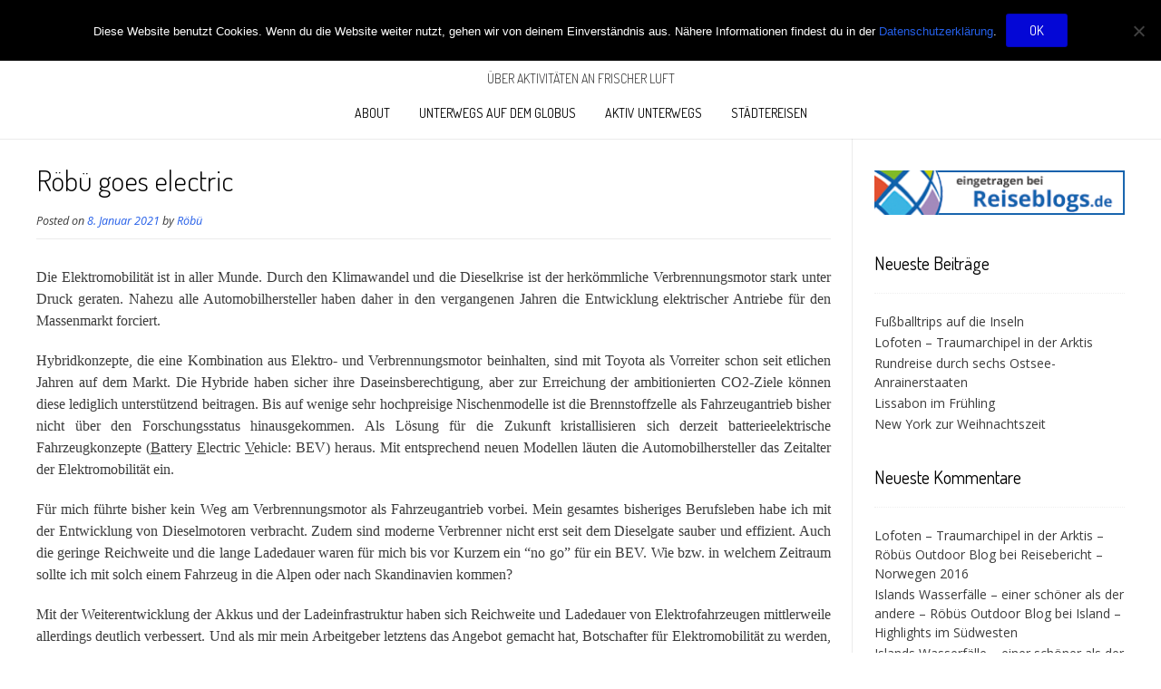

--- FILE ---
content_type: text/html; charset=UTF-8
request_url: https://unterwegs.roebue.de/roebue-goes-electric
body_size: 76297
content:
<!DOCTYPE html><!-- Nikkon.ORG -->
<html lang="de">
<head>
<meta charset="UTF-8">
<meta name="viewport" content="width=device-width, initial-scale=1">
<link rel="profile" href="http://gmpg.org/xfn/11">
<link rel="pingback" href="https://unterwegs.roebue.de/xmlrpc.php">
<title>Röbü goes electric &#8211; Röbüs Outdoor Blog</title>
<meta name='robots' content='max-image-preview:large' />
<link rel='dns-prefetch' href='//fonts.googleapis.com' />
<link rel="alternate" type="application/rss+xml" title="Röbüs Outdoor Blog &raquo; Feed" href="https://unterwegs.roebue.de/feed" />
<link rel="alternate" type="application/rss+xml" title="Röbüs Outdoor Blog &raquo; Kommentar-Feed" href="https://unterwegs.roebue.de/comments/feed" />
<link rel="alternate" type="application/rss+xml" title="Röbüs Outdoor Blog &raquo; Röbü goes electric-Kommentar-Feed" href="https://unterwegs.roebue.de/roebue-goes-electric/feed" />
<link rel="alternate" title="oEmbed (JSON)" type="application/json+oembed" href="https://unterwegs.roebue.de/wp-json/oembed/1.0/embed?url=https%3A%2F%2Funterwegs.roebue.de%2Froebue-goes-electric" />
<link rel="alternate" title="oEmbed (XML)" type="text/xml+oembed" href="https://unterwegs.roebue.de/wp-json/oembed/1.0/embed?url=https%3A%2F%2Funterwegs.roebue.de%2Froebue-goes-electric&#038;format=xml" />
		<!-- This site uses the Google Analytics by MonsterInsights plugin v9.11.0 - Using Analytics tracking - https://www.monsterinsights.com/ -->
							<script src="//www.googletagmanager.com/gtag/js?id=G-5WYXM7JGFC"  data-cfasync="false" data-wpfc-render="false" type="text/javascript" async></script>
			<script data-cfasync="false" data-wpfc-render="false" type="text/javascript">
				var mi_version = '9.11.0';
				var mi_track_user = true;
				var mi_no_track_reason = '';
								var MonsterInsightsDefaultLocations = {"page_location":"https:\/\/unterwegs.roebue.de\/roebue-goes-electric\/"};
								if ( typeof MonsterInsightsPrivacyGuardFilter === 'function' ) {
					var MonsterInsightsLocations = (typeof MonsterInsightsExcludeQuery === 'object') ? MonsterInsightsPrivacyGuardFilter( MonsterInsightsExcludeQuery ) : MonsterInsightsPrivacyGuardFilter( MonsterInsightsDefaultLocations );
				} else {
					var MonsterInsightsLocations = (typeof MonsterInsightsExcludeQuery === 'object') ? MonsterInsightsExcludeQuery : MonsterInsightsDefaultLocations;
				}

								var disableStrs = [
										'ga-disable-G-5WYXM7JGFC',
									];

				/* Function to detect opted out users */
				function __gtagTrackerIsOptedOut() {
					for (var index = 0; index < disableStrs.length; index++) {
						if (document.cookie.indexOf(disableStrs[index] + '=true') > -1) {
							return true;
						}
					}

					return false;
				}

				/* Disable tracking if the opt-out cookie exists. */
				if (__gtagTrackerIsOptedOut()) {
					for (var index = 0; index < disableStrs.length; index++) {
						window[disableStrs[index]] = true;
					}
				}

				/* Opt-out function */
				function __gtagTrackerOptout() {
					for (var index = 0; index < disableStrs.length; index++) {
						document.cookie = disableStrs[index] + '=true; expires=Thu, 31 Dec 2099 23:59:59 UTC; path=/';
						window[disableStrs[index]] = true;
					}
				}

				if ('undefined' === typeof gaOptout) {
					function gaOptout() {
						__gtagTrackerOptout();
					}
				}
								window.dataLayer = window.dataLayer || [];

				window.MonsterInsightsDualTracker = {
					helpers: {},
					trackers: {},
				};
				if (mi_track_user) {
					function __gtagDataLayer() {
						dataLayer.push(arguments);
					}

					function __gtagTracker(type, name, parameters) {
						if (!parameters) {
							parameters = {};
						}

						if (parameters.send_to) {
							__gtagDataLayer.apply(null, arguments);
							return;
						}

						if (type === 'event') {
														parameters.send_to = monsterinsights_frontend.v4_id;
							var hookName = name;
							if (typeof parameters['event_category'] !== 'undefined') {
								hookName = parameters['event_category'] + ':' + name;
							}

							if (typeof MonsterInsightsDualTracker.trackers[hookName] !== 'undefined') {
								MonsterInsightsDualTracker.trackers[hookName](parameters);
							} else {
								__gtagDataLayer('event', name, parameters);
							}
							
						} else {
							__gtagDataLayer.apply(null, arguments);
						}
					}

					__gtagTracker('js', new Date());
					__gtagTracker('set', {
						'developer_id.dZGIzZG': true,
											});
					if ( MonsterInsightsLocations.page_location ) {
						__gtagTracker('set', MonsterInsightsLocations);
					}
										__gtagTracker('config', 'G-5WYXM7JGFC', {"forceSSL":"true","anonymize_ip":"true","link_attribution":"true"} );
										window.gtag = __gtagTracker;										(function () {
						/* https://developers.google.com/analytics/devguides/collection/analyticsjs/ */
						/* ga and __gaTracker compatibility shim. */
						var noopfn = function () {
							return null;
						};
						var newtracker = function () {
							return new Tracker();
						};
						var Tracker = function () {
							return null;
						};
						var p = Tracker.prototype;
						p.get = noopfn;
						p.set = noopfn;
						p.send = function () {
							var args = Array.prototype.slice.call(arguments);
							args.unshift('send');
							__gaTracker.apply(null, args);
						};
						var __gaTracker = function () {
							var len = arguments.length;
							if (len === 0) {
								return;
							}
							var f = arguments[len - 1];
							if (typeof f !== 'object' || f === null || typeof f.hitCallback !== 'function') {
								if ('send' === arguments[0]) {
									var hitConverted, hitObject = false, action;
									if ('event' === arguments[1]) {
										if ('undefined' !== typeof arguments[3]) {
											hitObject = {
												'eventAction': arguments[3],
												'eventCategory': arguments[2],
												'eventLabel': arguments[4],
												'value': arguments[5] ? arguments[5] : 1,
											}
										}
									}
									if ('pageview' === arguments[1]) {
										if ('undefined' !== typeof arguments[2]) {
											hitObject = {
												'eventAction': 'page_view',
												'page_path': arguments[2],
											}
										}
									}
									if (typeof arguments[2] === 'object') {
										hitObject = arguments[2];
									}
									if (typeof arguments[5] === 'object') {
										Object.assign(hitObject, arguments[5]);
									}
									if ('undefined' !== typeof arguments[1].hitType) {
										hitObject = arguments[1];
										if ('pageview' === hitObject.hitType) {
											hitObject.eventAction = 'page_view';
										}
									}
									if (hitObject) {
										action = 'timing' === arguments[1].hitType ? 'timing_complete' : hitObject.eventAction;
										hitConverted = mapArgs(hitObject);
										__gtagTracker('event', action, hitConverted);
									}
								}
								return;
							}

							function mapArgs(args) {
								var arg, hit = {};
								var gaMap = {
									'eventCategory': 'event_category',
									'eventAction': 'event_action',
									'eventLabel': 'event_label',
									'eventValue': 'event_value',
									'nonInteraction': 'non_interaction',
									'timingCategory': 'event_category',
									'timingVar': 'name',
									'timingValue': 'value',
									'timingLabel': 'event_label',
									'page': 'page_path',
									'location': 'page_location',
									'title': 'page_title',
									'referrer' : 'page_referrer',
								};
								for (arg in args) {
																		if (!(!args.hasOwnProperty(arg) || !gaMap.hasOwnProperty(arg))) {
										hit[gaMap[arg]] = args[arg];
									} else {
										hit[arg] = args[arg];
									}
								}
								return hit;
							}

							try {
								f.hitCallback();
							} catch (ex) {
							}
						};
						__gaTracker.create = newtracker;
						__gaTracker.getByName = newtracker;
						__gaTracker.getAll = function () {
							return [];
						};
						__gaTracker.remove = noopfn;
						__gaTracker.loaded = true;
						window['__gaTracker'] = __gaTracker;
					})();
									} else {
										console.log("");
					(function () {
						function __gtagTracker() {
							return null;
						}

						window['__gtagTracker'] = __gtagTracker;
						window['gtag'] = __gtagTracker;
					})();
									}
			</script>
							<!-- / Google Analytics by MonsterInsights -->
		<style id='wp-img-auto-sizes-contain-inline-css' type='text/css'>
img:is([sizes=auto i],[sizes^="auto," i]){contain-intrinsic-size:3000px 1500px}
/*# sourceURL=wp-img-auto-sizes-contain-inline-css */
</style>
<style id='wp-emoji-styles-inline-css' type='text/css'>

	img.wp-smiley, img.emoji {
		display: inline !important;
		border: none !important;
		box-shadow: none !important;
		height: 1em !important;
		width: 1em !important;
		margin: 0 0.07em !important;
		vertical-align: -0.1em !important;
		background: none !important;
		padding: 0 !important;
	}
/*# sourceURL=wp-emoji-styles-inline-css */
</style>
<style id='wp-block-library-inline-css' type='text/css'>
:root{--wp-block-synced-color:#7a00df;--wp-block-synced-color--rgb:122,0,223;--wp-bound-block-color:var(--wp-block-synced-color);--wp-editor-canvas-background:#ddd;--wp-admin-theme-color:#007cba;--wp-admin-theme-color--rgb:0,124,186;--wp-admin-theme-color-darker-10:#006ba1;--wp-admin-theme-color-darker-10--rgb:0,107,160.5;--wp-admin-theme-color-darker-20:#005a87;--wp-admin-theme-color-darker-20--rgb:0,90,135;--wp-admin-border-width-focus:2px}@media (min-resolution:192dpi){:root{--wp-admin-border-width-focus:1.5px}}.wp-element-button{cursor:pointer}:root .has-very-light-gray-background-color{background-color:#eee}:root .has-very-dark-gray-background-color{background-color:#313131}:root .has-very-light-gray-color{color:#eee}:root .has-very-dark-gray-color{color:#313131}:root .has-vivid-green-cyan-to-vivid-cyan-blue-gradient-background{background:linear-gradient(135deg,#00d084,#0693e3)}:root .has-purple-crush-gradient-background{background:linear-gradient(135deg,#34e2e4,#4721fb 50%,#ab1dfe)}:root .has-hazy-dawn-gradient-background{background:linear-gradient(135deg,#faaca8,#dad0ec)}:root .has-subdued-olive-gradient-background{background:linear-gradient(135deg,#fafae1,#67a671)}:root .has-atomic-cream-gradient-background{background:linear-gradient(135deg,#fdd79a,#004a59)}:root .has-nightshade-gradient-background{background:linear-gradient(135deg,#330968,#31cdcf)}:root .has-midnight-gradient-background{background:linear-gradient(135deg,#020381,#2874fc)}:root{--wp--preset--font-size--normal:16px;--wp--preset--font-size--huge:42px}.has-regular-font-size{font-size:1em}.has-larger-font-size{font-size:2.625em}.has-normal-font-size{font-size:var(--wp--preset--font-size--normal)}.has-huge-font-size{font-size:var(--wp--preset--font-size--huge)}.has-text-align-center{text-align:center}.has-text-align-left{text-align:left}.has-text-align-right{text-align:right}.has-fit-text{white-space:nowrap!important}#end-resizable-editor-section{display:none}.aligncenter{clear:both}.items-justified-left{justify-content:flex-start}.items-justified-center{justify-content:center}.items-justified-right{justify-content:flex-end}.items-justified-space-between{justify-content:space-between}.screen-reader-text{border:0;clip-path:inset(50%);height:1px;margin:-1px;overflow:hidden;padding:0;position:absolute;width:1px;word-wrap:normal!important}.screen-reader-text:focus{background-color:#ddd;clip-path:none;color:#444;display:block;font-size:1em;height:auto;left:5px;line-height:normal;padding:15px 23px 14px;text-decoration:none;top:5px;width:auto;z-index:100000}html :where(.has-border-color){border-style:solid}html :where([style*=border-top-color]){border-top-style:solid}html :where([style*=border-right-color]){border-right-style:solid}html :where([style*=border-bottom-color]){border-bottom-style:solid}html :where([style*=border-left-color]){border-left-style:solid}html :where([style*=border-width]){border-style:solid}html :where([style*=border-top-width]){border-top-style:solid}html :where([style*=border-right-width]){border-right-style:solid}html :where([style*=border-bottom-width]){border-bottom-style:solid}html :where([style*=border-left-width]){border-left-style:solid}html :where(img[class*=wp-image-]){height:auto;max-width:100%}:where(figure){margin:0 0 1em}html :where(.is-position-sticky){--wp-admin--admin-bar--position-offset:var(--wp-admin--admin-bar--height,0px)}@media screen and (max-width:600px){html :where(.is-position-sticky){--wp-admin--admin-bar--position-offset:0px}}

/*# sourceURL=wp-block-library-inline-css */
</style><style id='global-styles-inline-css' type='text/css'>
:root{--wp--preset--aspect-ratio--square: 1;--wp--preset--aspect-ratio--4-3: 4/3;--wp--preset--aspect-ratio--3-4: 3/4;--wp--preset--aspect-ratio--3-2: 3/2;--wp--preset--aspect-ratio--2-3: 2/3;--wp--preset--aspect-ratio--16-9: 16/9;--wp--preset--aspect-ratio--9-16: 9/16;--wp--preset--color--black: #000000;--wp--preset--color--cyan-bluish-gray: #abb8c3;--wp--preset--color--white: #ffffff;--wp--preset--color--pale-pink: #f78da7;--wp--preset--color--vivid-red: #cf2e2e;--wp--preset--color--luminous-vivid-orange: #ff6900;--wp--preset--color--luminous-vivid-amber: #fcb900;--wp--preset--color--light-green-cyan: #7bdcb5;--wp--preset--color--vivid-green-cyan: #00d084;--wp--preset--color--pale-cyan-blue: #8ed1fc;--wp--preset--color--vivid-cyan-blue: #0693e3;--wp--preset--color--vivid-purple: #9b51e0;--wp--preset--gradient--vivid-cyan-blue-to-vivid-purple: linear-gradient(135deg,rgb(6,147,227) 0%,rgb(155,81,224) 100%);--wp--preset--gradient--light-green-cyan-to-vivid-green-cyan: linear-gradient(135deg,rgb(122,220,180) 0%,rgb(0,208,130) 100%);--wp--preset--gradient--luminous-vivid-amber-to-luminous-vivid-orange: linear-gradient(135deg,rgb(252,185,0) 0%,rgb(255,105,0) 100%);--wp--preset--gradient--luminous-vivid-orange-to-vivid-red: linear-gradient(135deg,rgb(255,105,0) 0%,rgb(207,46,46) 100%);--wp--preset--gradient--very-light-gray-to-cyan-bluish-gray: linear-gradient(135deg,rgb(238,238,238) 0%,rgb(169,184,195) 100%);--wp--preset--gradient--cool-to-warm-spectrum: linear-gradient(135deg,rgb(74,234,220) 0%,rgb(151,120,209) 20%,rgb(207,42,186) 40%,rgb(238,44,130) 60%,rgb(251,105,98) 80%,rgb(254,248,76) 100%);--wp--preset--gradient--blush-light-purple: linear-gradient(135deg,rgb(255,206,236) 0%,rgb(152,150,240) 100%);--wp--preset--gradient--blush-bordeaux: linear-gradient(135deg,rgb(254,205,165) 0%,rgb(254,45,45) 50%,rgb(107,0,62) 100%);--wp--preset--gradient--luminous-dusk: linear-gradient(135deg,rgb(255,203,112) 0%,rgb(199,81,192) 50%,rgb(65,88,208) 100%);--wp--preset--gradient--pale-ocean: linear-gradient(135deg,rgb(255,245,203) 0%,rgb(182,227,212) 50%,rgb(51,167,181) 100%);--wp--preset--gradient--electric-grass: linear-gradient(135deg,rgb(202,248,128) 0%,rgb(113,206,126) 100%);--wp--preset--gradient--midnight: linear-gradient(135deg,rgb(2,3,129) 0%,rgb(40,116,252) 100%);--wp--preset--font-size--small: 13px;--wp--preset--font-size--medium: 20px;--wp--preset--font-size--large: 36px;--wp--preset--font-size--x-large: 42px;--wp--preset--spacing--20: 0.44rem;--wp--preset--spacing--30: 0.67rem;--wp--preset--spacing--40: 1rem;--wp--preset--spacing--50: 1.5rem;--wp--preset--spacing--60: 2.25rem;--wp--preset--spacing--70: 3.38rem;--wp--preset--spacing--80: 5.06rem;--wp--preset--shadow--natural: 6px 6px 9px rgba(0, 0, 0, 0.2);--wp--preset--shadow--deep: 12px 12px 50px rgba(0, 0, 0, 0.4);--wp--preset--shadow--sharp: 6px 6px 0px rgba(0, 0, 0, 0.2);--wp--preset--shadow--outlined: 6px 6px 0px -3px rgb(255, 255, 255), 6px 6px rgb(0, 0, 0);--wp--preset--shadow--crisp: 6px 6px 0px rgb(0, 0, 0);}:where(.is-layout-flex){gap: 0.5em;}:where(.is-layout-grid){gap: 0.5em;}body .is-layout-flex{display: flex;}.is-layout-flex{flex-wrap: wrap;align-items: center;}.is-layout-flex > :is(*, div){margin: 0;}body .is-layout-grid{display: grid;}.is-layout-grid > :is(*, div){margin: 0;}:where(.wp-block-columns.is-layout-flex){gap: 2em;}:where(.wp-block-columns.is-layout-grid){gap: 2em;}:where(.wp-block-post-template.is-layout-flex){gap: 1.25em;}:where(.wp-block-post-template.is-layout-grid){gap: 1.25em;}.has-black-color{color: var(--wp--preset--color--black) !important;}.has-cyan-bluish-gray-color{color: var(--wp--preset--color--cyan-bluish-gray) !important;}.has-white-color{color: var(--wp--preset--color--white) !important;}.has-pale-pink-color{color: var(--wp--preset--color--pale-pink) !important;}.has-vivid-red-color{color: var(--wp--preset--color--vivid-red) !important;}.has-luminous-vivid-orange-color{color: var(--wp--preset--color--luminous-vivid-orange) !important;}.has-luminous-vivid-amber-color{color: var(--wp--preset--color--luminous-vivid-amber) !important;}.has-light-green-cyan-color{color: var(--wp--preset--color--light-green-cyan) !important;}.has-vivid-green-cyan-color{color: var(--wp--preset--color--vivid-green-cyan) !important;}.has-pale-cyan-blue-color{color: var(--wp--preset--color--pale-cyan-blue) !important;}.has-vivid-cyan-blue-color{color: var(--wp--preset--color--vivid-cyan-blue) !important;}.has-vivid-purple-color{color: var(--wp--preset--color--vivid-purple) !important;}.has-black-background-color{background-color: var(--wp--preset--color--black) !important;}.has-cyan-bluish-gray-background-color{background-color: var(--wp--preset--color--cyan-bluish-gray) !important;}.has-white-background-color{background-color: var(--wp--preset--color--white) !important;}.has-pale-pink-background-color{background-color: var(--wp--preset--color--pale-pink) !important;}.has-vivid-red-background-color{background-color: var(--wp--preset--color--vivid-red) !important;}.has-luminous-vivid-orange-background-color{background-color: var(--wp--preset--color--luminous-vivid-orange) !important;}.has-luminous-vivid-amber-background-color{background-color: var(--wp--preset--color--luminous-vivid-amber) !important;}.has-light-green-cyan-background-color{background-color: var(--wp--preset--color--light-green-cyan) !important;}.has-vivid-green-cyan-background-color{background-color: var(--wp--preset--color--vivid-green-cyan) !important;}.has-pale-cyan-blue-background-color{background-color: var(--wp--preset--color--pale-cyan-blue) !important;}.has-vivid-cyan-blue-background-color{background-color: var(--wp--preset--color--vivid-cyan-blue) !important;}.has-vivid-purple-background-color{background-color: var(--wp--preset--color--vivid-purple) !important;}.has-black-border-color{border-color: var(--wp--preset--color--black) !important;}.has-cyan-bluish-gray-border-color{border-color: var(--wp--preset--color--cyan-bluish-gray) !important;}.has-white-border-color{border-color: var(--wp--preset--color--white) !important;}.has-pale-pink-border-color{border-color: var(--wp--preset--color--pale-pink) !important;}.has-vivid-red-border-color{border-color: var(--wp--preset--color--vivid-red) !important;}.has-luminous-vivid-orange-border-color{border-color: var(--wp--preset--color--luminous-vivid-orange) !important;}.has-luminous-vivid-amber-border-color{border-color: var(--wp--preset--color--luminous-vivid-amber) !important;}.has-light-green-cyan-border-color{border-color: var(--wp--preset--color--light-green-cyan) !important;}.has-vivid-green-cyan-border-color{border-color: var(--wp--preset--color--vivid-green-cyan) !important;}.has-pale-cyan-blue-border-color{border-color: var(--wp--preset--color--pale-cyan-blue) !important;}.has-vivid-cyan-blue-border-color{border-color: var(--wp--preset--color--vivid-cyan-blue) !important;}.has-vivid-purple-border-color{border-color: var(--wp--preset--color--vivid-purple) !important;}.has-vivid-cyan-blue-to-vivid-purple-gradient-background{background: var(--wp--preset--gradient--vivid-cyan-blue-to-vivid-purple) !important;}.has-light-green-cyan-to-vivid-green-cyan-gradient-background{background: var(--wp--preset--gradient--light-green-cyan-to-vivid-green-cyan) !important;}.has-luminous-vivid-amber-to-luminous-vivid-orange-gradient-background{background: var(--wp--preset--gradient--luminous-vivid-amber-to-luminous-vivid-orange) !important;}.has-luminous-vivid-orange-to-vivid-red-gradient-background{background: var(--wp--preset--gradient--luminous-vivid-orange-to-vivid-red) !important;}.has-very-light-gray-to-cyan-bluish-gray-gradient-background{background: var(--wp--preset--gradient--very-light-gray-to-cyan-bluish-gray) !important;}.has-cool-to-warm-spectrum-gradient-background{background: var(--wp--preset--gradient--cool-to-warm-spectrum) !important;}.has-blush-light-purple-gradient-background{background: var(--wp--preset--gradient--blush-light-purple) !important;}.has-blush-bordeaux-gradient-background{background: var(--wp--preset--gradient--blush-bordeaux) !important;}.has-luminous-dusk-gradient-background{background: var(--wp--preset--gradient--luminous-dusk) !important;}.has-pale-ocean-gradient-background{background: var(--wp--preset--gradient--pale-ocean) !important;}.has-electric-grass-gradient-background{background: var(--wp--preset--gradient--electric-grass) !important;}.has-midnight-gradient-background{background: var(--wp--preset--gradient--midnight) !important;}.has-small-font-size{font-size: var(--wp--preset--font-size--small) !important;}.has-medium-font-size{font-size: var(--wp--preset--font-size--medium) !important;}.has-large-font-size{font-size: var(--wp--preset--font-size--large) !important;}.has-x-large-font-size{font-size: var(--wp--preset--font-size--x-large) !important;}
/*# sourceURL=global-styles-inline-css */
</style>

<style id='classic-theme-styles-inline-css' type='text/css'>
/*! This file is auto-generated */
.wp-block-button__link{color:#fff;background-color:#32373c;border-radius:9999px;box-shadow:none;text-decoration:none;padding:calc(.667em + 2px) calc(1.333em + 2px);font-size:1.125em}.wp-block-file__button{background:#32373c;color:#fff;text-decoration:none}
/*# sourceURL=/wp-includes/css/classic-themes.min.css */
</style>
<link rel='stylesheet' id='cookie-notice-front-css' href='https://unterwegs.roebue.de/wp-content/plugins/cookie-notice/css/front.min.css?ver=2.5.11' type='text/css' media='all' />
<link rel='stylesheet' id='customizer_nikkon_fonts-css' href='//fonts.googleapis.com/css?family=Open+Sans%3Aregular%2Citalic%2C700%7CDosis%3Aregular%2C700%26subset%3Dlatin%2C' type='text/css' media='screen' />
<link rel='stylesheet' id='nikkon-body-font-default-css' href='//fonts.googleapis.com/css?family=Open+Sans%3A400%2C300%2C300italic%2C400italic%2C600%2C600italic%2C700%2C700italic&#038;ver=1.2.02' type='text/css' media='all' />
<link rel='stylesheet' id='nikkon-heading-font-default-css' href='//fonts.googleapis.com/css?family=Dosis%3A400%2C300%2C500%2C600%2C700&#038;ver=1.2.02' type='text/css' media='all' />
<link rel='stylesheet' id='nikkon-font-awesome-css' href='https://unterwegs.roebue.de/wp-content/themes/nikkon/includes/font-awesome/css/all.min.css?ver=5.11.2' type='text/css' media='all' />
<link rel='stylesheet' id='nikkon-style-css' href='https://unterwegs.roebue.de/wp-content/themes/nikkon/style.css?ver=1.2.02' type='text/css' media='all' />
<link rel='stylesheet' id='dvk-social-sharing-css' href='https://unterwegs.roebue.de/wp-content/plugins/dvk-social-sharing/assets/css/styles.min.css?ver=1.3.9' type='text/css' media='all' />
<link rel='stylesheet' id='wpgdprc-front-css-css' href='https://unterwegs.roebue.de/wp-content/plugins/wp-gdpr-compliance/Assets/css/front.css?ver=1707563369' type='text/css' media='all' />
<style id='wpgdprc-front-css-inline-css' type='text/css'>
:root{--wp-gdpr--bar--background-color: #000000;--wp-gdpr--bar--color: #ffffff;--wp-gdpr--button--background-color: #000000;--wp-gdpr--button--background-color--darken: #000000;--wp-gdpr--button--color: #ffffff;}
/*# sourceURL=wpgdprc-front-css-inline-css */
</style>
<script type="text/javascript" src="https://unterwegs.roebue.de/wp-content/plugins/google-analytics-for-wordpress/assets/js/frontend-gtag.min.js?ver=9.11.0" id="monsterinsights-frontend-script-js" async="async" data-wp-strategy="async"></script>
<script data-cfasync="false" data-wpfc-render="false" type="text/javascript" id='monsterinsights-frontend-script-js-extra'>/* <![CDATA[ */
var monsterinsights_frontend = {"js_events_tracking":"true","download_extensions":"doc,pdf,ppt,zip,xls,docx,pptx,xlsx","inbound_paths":"[{\"path\":\"\\\/go\\\/\",\"label\":\"affiliate\"},{\"path\":\"\\\/recommend\\\/\",\"label\":\"affiliate\"}]","home_url":"https:\/\/unterwegs.roebue.de","hash_tracking":"false","v4_id":"G-5WYXM7JGFC"};/* ]]> */
</script>
<script type="text/javascript" id="cookie-notice-front-js-before">
/* <![CDATA[ */
var cnArgs = {"ajaxUrl":"https:\/\/unterwegs.roebue.de\/wp-admin\/admin-ajax.php","nonce":"816245dbd2","hideEffect":"fade","position":"top","onScroll":false,"onScrollOffset":100,"onClick":false,"cookieName":"cookie_notice_accepted","cookieTime":2592000,"cookieTimeRejected":2592000,"globalCookie":false,"redirection":false,"cache":false,"revokeCookies":false,"revokeCookiesOpt":"automatic"};

//# sourceURL=cookie-notice-front-js-before
/* ]]> */
</script>
<script type="text/javascript" src="https://unterwegs.roebue.de/wp-content/plugins/cookie-notice/js/front.min.js?ver=2.5.11" id="cookie-notice-front-js"></script>
<script type="text/javascript" src="https://unterwegs.roebue.de/wp-includes/js/jquery/jquery.min.js?ver=3.7.1" id="jquery-core-js"></script>
<script type="text/javascript" src="https://unterwegs.roebue.de/wp-includes/js/jquery/jquery-migrate.min.js?ver=3.4.1" id="jquery-migrate-js"></script>
<script type="text/javascript" id="wpgdprc-front-js-js-extra">
/* <![CDATA[ */
var wpgdprcFront = {"ajaxUrl":"https://unterwegs.roebue.de/wp-admin/admin-ajax.php","ajaxNonce":"9ac2233a63","ajaxArg":"security","pluginPrefix":"wpgdprc","blogId":"1","isMultiSite":"","locale":"de_DE","showSignUpModal":"","showFormModal":"","cookieName":"wpgdprc-consent","consentVersion":"","path":"/","prefix":"wpgdprc"};
//# sourceURL=wpgdprc-front-js-js-extra
/* ]]> */
</script>
<script type="text/javascript" src="https://unterwegs.roebue.de/wp-content/plugins/wp-gdpr-compliance/Assets/js/front.min.js?ver=1707563369" id="wpgdprc-front-js-js"></script>
<link rel="https://api.w.org/" href="https://unterwegs.roebue.de/wp-json/" /><link rel="alternate" title="JSON" type="application/json" href="https://unterwegs.roebue.de/wp-json/wp/v2/posts/3807" /><link rel="EditURI" type="application/rsd+xml" title="RSD" href="https://unterwegs.roebue.de/xmlrpc.php?rsd" />
<meta name="generator" content="WordPress 6.9" />
<link rel="canonical" href="https://unterwegs.roebue.de/roebue-goes-electric" />
<link rel='shortlink' href='https://unterwegs.roebue.de/?p=3807' />
<style type="text/css">.recentcomments a{display:inline !important;padding:0 !important;margin:0 !important;}</style><link rel="icon" href="https://unterwegs.roebue.de/wp-content/uploads/2017/02/cropped-TTT-1-32x32.jpg" sizes="32x32" />
<link rel="icon" href="https://unterwegs.roebue.de/wp-content/uploads/2017/02/cropped-TTT-1-192x192.jpg" sizes="192x192" />
<link rel="apple-touch-icon" href="https://unterwegs.roebue.de/wp-content/uploads/2017/02/cropped-TTT-1-180x180.jpg" />
<meta name="msapplication-TileImage" content="https://unterwegs.roebue.de/wp-content/uploads/2017/02/cropped-TTT-1-270x270.jpg" />
<style id='nikkon-custom-css-inline-css' type='text/css'>
#comments .form-submit #submit,
				.search-block .search-submit,
				.side-aligned-social a.social-icon,
				.no-results-btn,
				button,
				input[type="button"],
				input[type="reset"],
				input[type="submit"],
				.woocommerce ul.products li.product a.add_to_cart_button, .woocommerce-page ul.products li.product a.add_to_cart_button,
				.woocommerce ul.products li.product .onsale, .woocommerce-page ul.products li.product .onsale,
				.woocommerce button.button.alt,
				.woocommerce-page button.button.alt,
				.woocommerce input.button.alt:hover,
				.woocommerce-page #content input.button.alt:hover,
				.woocommerce .cart-collaterals .shipping_calculator .button,
				.woocommerce-page .cart-collaterals .shipping_calculator .button,
				.woocommerce a.button,
				.woocommerce-page a.button,
				.woocommerce input.button,
				.woocommerce-page #content input.button,
				.woocommerce-page input.button,
				.woocommerce #review_form #respond .form-submit input,
				.woocommerce-page #review_form #respond .form-submit input,
				.woocommerce-cart .wc-proceed-to-checkout a.checkout-button:hover,
				.single-product span.onsale,
				.main-navigation ul ul a:hover,
				.main-navigation ul ul li.current-menu-item > a,
				.main-navigation ul ul li.current_page_item > a,
				.main-navigation ul ul li.current-menu-parent > a,
				.main-navigation ul ul li.current_page_parent > a,
				.main-navigation ul ul li.current-menu-ancestor > a,
				.main-navigation ul ul li.current_page_ancestor > a,
				.main-navigation button,
				.wpcf7-submit,
				.wp-paginate li a:hover,
				.wp-paginate li a:active,
				.wp-paginate li .current,
				.wp-paginate.wpp-modern-grey li a:hover,
				.wp-paginate.wpp-modern-grey li .current,
				.main-navigation li.nikkon-menu-button .nav-span-block{background:inherit;background-color:#255fe8;}.wp-block-quote:not(.is-large),
				.wp-block-quote:not(.is-style-large){border-left-color:#255fe8;}a,
				.content-area .entry-content a,
				#comments a,
				.post-edit-link,
				.site-title a,
				.error-404.not-found .page-header .page-title span,
				.search-button .fa-search,
				.header-cart-checkout.cart-has-items .fa-shopping-cart,
				.main-navigation ul#primary-menu > li > a:hover,
				.main-navigation ul#primary-menu > li.current-menu-item > a,
				.main-navigation ul#primary-menu > li.current-menu-ancestor > a,
				.main-navigation ul#primary-menu > li.current-menu-parent > a,
				.main-navigation ul#primary-menu > li.current_page_parent > a,
				.main-navigation ul#primary-menu > li.current_page_ancestor > a{color:#255fe8;}.main-navigation button:hover,
				#comments .form-submit #submit:hover,
				.search-block .search-submit:hover,
				.no-results-btn:hover,
				button,
				input[type="button"],
				input[type="reset"],
				input[type="submit"],
				.woocommerce input.button.alt,
				.woocommerce-page #content input.button.alt,
				.woocommerce .cart-collaterals .shipping_calculator .button,
				.woocommerce-page .cart-collaterals .shipping_calculator .button,
				.woocommerce a.button:hover,
				.woocommerce-page a.button:hover,
				.woocommerce input.button:hover,
				.woocommerce-page #content input.button:hover,
				.woocommerce-page input.button:hover,
				.woocommerce ul.products li.product a.add_to_cart_button:hover, .woocommerce-page ul.products li.product a.add_to_cart_button:hover,
				.woocommerce button.button.alt:hover,
				.woocommerce-page button.button.alt:hover,
				.woocommerce #review_form #respond .form-submit input:hover,
				.woocommerce-page #review_form #respond .form-submit input:hover,
				.woocommerce-cart .wc-proceed-to-checkout a.checkout-button,
				.main-navigation li.nikkon-menu-button .nav-span-block:hover,
				.wpcf7-submit:hover{background:inherit;background-color:#0407d6;}a:hover,
				.nikkon-header-nav ul li a:hover,
				.content-area .entry-content a:hover,
				.header-social .social-icon:hover,
				.widget-area .widget a:hover,
				.site-footer-widgets .widget a:hover,
				.site-footer .widget a:hover,
				.search-btn:hover,
				.search-button .fa-search:hover,
				.woocommerce #content div.product p.price,
				.woocommerce-page #content div.product p.price,
				.woocommerce-page div.product p.price,
				.woocommerce #content div.product span.price,
				.woocommerce div.product span.price,
				.woocommerce-page #content div.product span.price,
				.woocommerce-page div.product span.price,
				.woocommerce #content div.product .woocommerce-tabs ul.tabs li.active,
				.woocommerce div.product .woocommerce-tabs ul.tabs li.active,
				.woocommerce-page #content div.product .woocommerce-tabs ul.tabs li.active,
				.woocommerce-page div.product .woocommerce-tabs ul.tabs li.active{color:#0407d6;}body,
                .widget-area .widget a{color:#3c3c3c;}
/*# sourceURL=nikkon-custom-css-inline-css */
</style>
</head>
<body class="wp-singular post-template-default single single-post postid-3807 single-format-standard wp-theme-nikkon cookies-not-set">
<div id="page" class="hfeed site nikkon-slider-default">
	
	
		
			
	

<header id="masthead" class="site-header site-header-layout-one">
	
	<div class="site-container">
			
		<div class="site-branding">
			
		                    <h1 class="site-title"><a href="https://unterwegs.roebue.de/" title="Röbüs Outdoor Blog" rel="home">Röbüs Outdoor Blog</a></h1>
                <h2 class="site-description">über Aktivitäten an frischer Luft</h2>
            			
		</div><!-- .site-branding -->
		
	</div>
	
			<nav id="site-navigation" class="main-navigation" role="navigation">
			<div class="site-container">
				<button class="header-menu-button"><i class="fas fa-bars"></i><span>menu</span></button>
				<div id="main-menu" class="main-menu-container">
                    <div class="main-menu-inner">
                        <button class="main-menu-close"><i class="fas fa-angle-right"></i><i class="fas fa-angle-left"></i></button>
                        <div class="menu-header-container"><ul id="primary-menu" class="menu"><li id="menu-item-152" class="menu-item menu-item-type-post_type menu-item-object-page menu-item-152"><a href="https://unterwegs.roebue.de/ueber-mich">about</a></li>
<li id="menu-item-153" class="menu-item menu-item-type-post_type menu-item-object-page menu-item-has-children menu-item-153"><a href="https://unterwegs.roebue.de/unterwegs">unterwegs auf dem Globus</a>
<ul class="sub-menu">
	<li id="menu-item-2498" class="menu-item menu-item-type-post_type menu-item-object-page menu-item-has-children menu-item-2498"><a href="https://unterwegs.roebue.de/europa">Europa</a>
	<ul class="sub-menu">
		<li id="menu-item-5065" class="menu-item menu-item-type-taxonomy menu-item-object-category menu-item-5065"><a href="https://unterwegs.roebue.de/category/baltikum">Baltikum</a></li>
		<li id="menu-item-4418" class="menu-item menu-item-type-taxonomy menu-item-object-category menu-item-4418"><a href="https://unterwegs.roebue.de/category/belgien">Belgien</a></li>
		<li id="menu-item-2945" class="menu-item menu-item-type-taxonomy menu-item-object-category menu-item-2945"><a href="https://unterwegs.roebue.de/category/deutschland">Deutschland</a></li>
		<li id="menu-item-3285" class="menu-item menu-item-type-taxonomy menu-item-object-category menu-item-has-children menu-item-3285"><a href="https://unterwegs.roebue.de/category/daenemark">Dänemark</a>
		<ul class="sub-menu">
			<li id="menu-item-1811" class="menu-item menu-item-type-post_type menu-item-object-page menu-item-1811"><a href="https://unterwegs.roebue.de/bornholm">Bornholm</a></li>
		</ul>
</li>
		<li id="menu-item-1999" class="menu-item menu-item-type-taxonomy menu-item-object-category menu-item-1999"><a href="https://unterwegs.roebue.de/category/finnland">Finnland</a></li>
		<li id="menu-item-2752" class="menu-item menu-item-type-taxonomy menu-item-object-category menu-item-2752"><a href="https://unterwegs.roebue.de/category/gb">Großbritanien</a></li>
		<li id="menu-item-3253" class="menu-item menu-item-type-taxonomy menu-item-object-category menu-item-has-children menu-item-3253"><a href="https://unterwegs.roebue.de/category/island">Island</a>
		<ul class="sub-menu">
			<li id="menu-item-4476" class="menu-item menu-item-type-post_type menu-item-object-page menu-item-4476"><a href="https://unterwegs.roebue.de/interaktive-karte">Interaktive Karte – IS</a></li>
		</ul>
</li>
		<li id="menu-item-2944" class="menu-item menu-item-type-taxonomy menu-item-object-category menu-item-2944"><a href="https://unterwegs.roebue.de/category/italien">Italien</a></li>
		<li id="menu-item-1809" class="menu-item menu-item-type-post_type menu-item-object-page menu-item-1809"><a href="https://unterwegs.roebue.de/unterwegs/niederlande-nordholland">Niederlande (Nordholland)</a></li>
		<li id="menu-item-1812" class="menu-item menu-item-type-taxonomy menu-item-object-category menu-item-1812"><a href="https://unterwegs.roebue.de/category/oesterreich">Österreich</a></li>
		<li id="menu-item-5004" class="menu-item menu-item-type-taxonomy menu-item-object-category menu-item-5004"><a href="https://unterwegs.roebue.de/category/portugal">Portugal</a></li>
		<li id="menu-item-1937" class="menu-item menu-item-type-taxonomy menu-item-object-category menu-item-1937"><a href="https://unterwegs.roebue.de/category/norwegen">Norwegen</a></li>
		<li id="menu-item-5005" class="menu-item menu-item-type-taxonomy menu-item-object-category menu-item-5005"><a href="https://unterwegs.roebue.de/category/schweden">Schweden</a></li>
		<li id="menu-item-4872" class="menu-item menu-item-type-taxonomy menu-item-object-category menu-item-4872"><a href="https://unterwegs.roebue.de/category/slowenien">Slowenien</a></li>
		<li id="menu-item-2946" class="menu-item menu-item-type-taxonomy menu-item-object-category menu-item-2946"><a href="https://unterwegs.roebue.de/category/spanien">Spanien</a></li>
		<li id="menu-item-2860" class="menu-item menu-item-type-taxonomy menu-item-object-category menu-item-2860"><a href="https://unterwegs.roebue.de/category/tschechien">Tschechien</a></li>
	</ul>
</li>
	<li id="menu-item-1944" class="menu-item menu-item-type-taxonomy menu-item-object-category menu-item-1944"><a href="https://unterwegs.roebue.de/category/kuba">Kuba</a></li>
	<li id="menu-item-2494" class="menu-item menu-item-type-taxonomy menu-item-object-category menu-item-2494"><a href="https://unterwegs.roebue.de/category/suedafrika">Südafrika</a></li>
	<li id="menu-item-4753" class="menu-item menu-item-type-taxonomy menu-item-object-category menu-item-4753"><a href="https://unterwegs.roebue.de/category/usa">USA</a></li>
</ul>
</li>
<li id="menu-item-2524" class="menu-item menu-item-type-post_type menu-item-object-page menu-item-has-children menu-item-2524"><a href="https://unterwegs.roebue.de/aktiv">aktiv unterwegs</a>
<ul class="sub-menu">
	<li id="menu-item-2525" class="menu-item menu-item-type-taxonomy menu-item-object-category menu-item-2525"><a href="https://unterwegs.roebue.de/category/fahrrad">Fahrrad</a></li>
	<li id="menu-item-2526" class="menu-item menu-item-type-taxonomy menu-item-object-category menu-item-2526"><a href="https://unterwegs.roebue.de/category/klettern">Klettern</a></li>
	<li id="menu-item-2527" class="menu-item menu-item-type-taxonomy menu-item-object-category menu-item-2527"><a href="https://unterwegs.roebue.de/category/wandern">Wandern und Trekking</a></li>
</ul>
</li>
<li id="menu-item-5162" class="menu-item menu-item-type-taxonomy menu-item-object-category menu-item-5162"><a href="https://unterwegs.roebue.de/category/staedtereisen">Städtereisen</a></li>
</ul></div>                        
                                            </div>
				</div>
			</div>
		</nav><!-- #site-navigation -->
		<div class="clearboth"></div>
	
</header><!-- #masthead -->	

		
	
	<div class="site-container content-container content-has-sidebar">
	<div id="primary" class="content-area">
		<main id="main" class="site-main" role="main">

		
			
<article id="post-3807" class="post-3807 post type-post status-publish format-standard has-post-thumbnail hentry category-elektromobilitaet tag-elektroauto tag-elektromobilitaet tag-id4 tag-suv blog-blocks-layout blog-style-postblock  blog-alt-odd">
	<header class="entry-header">
		<h1 class="entry-title">Röbü goes electric</h1>
		<div class="entry-meta">
			<span class="posted-on">Posted on <a href="https://unterwegs.roebue.de/roebue-goes-electric" rel="bookmark"><time class="entry-date published updated" datetime="2021-01-08T10:19:29+01:00">8. Januar 2021</time></a></span><span class="byline"> by <span class="author vcard"><a class="url fn n" href="https://unterwegs.roebue.de/author/roebue">Röbü</a></span></span>		</div><!-- .entry-meta -->
	</header><!-- .entry-header -->

	<div class="entry-content">
		<p style="text-align: justify;"><span style="font-family: georgia, palatino, serif; font-size: 12pt;">Die Elektromobilität ist in aller Munde. Durch den Klimawandel und die Dieselkrise ist der herkömmliche Verbrennungsmotor stark </span><span id="more-3807"></span><span style="font-family: georgia, palatino, serif; font-size: 12pt;">unter Druck geraten. Nahezu alle Automobilhersteller haben daher in den vergangenen Jahren die Entwicklung elektrischer Antriebe für den Massenmarkt forciert. </span></p>
<p style="text-align: justify;"><span style="font-family: georgia, palatino, serif; font-size: 12pt;">Hybridkonzepte, die eine Kombination aus Elektro- und Verbrennungsmotor beinhalten, sind mit Toyota als Vorreiter schon seit etlichen Jahren auf dem Markt. Die Hybride haben sicher ihre Daseinsberechtigung, aber zur Erreichung der ambitionierten CO2-Ziele können diese lediglich unterstützend beitragen. Bis auf wenige sehr hochpreisige Nischenmodelle ist die Brennstoffzelle als Fahrzeugantrieb bisher nicht über den Forschungsstatus hinausgekommen. Als Lösung für die Zukunft kristallisieren sich derzeit batterieelektrische Fahrzeugkonzepte (<span style="text-decoration: underline;">B</span>attery <span style="text-decoration: underline;">E</span>lectric <span style="text-decoration: underline;">V</span>ehicle: BEV) heraus. Mit entsprechend neuen Modellen läuten die Automobilhersteller das Zeitalter der Elektromobilität ein.</span></p>
<p style="text-align: justify;"><span style="font-family: georgia, palatino, serif; font-size: 12pt;">Für mich führte bisher kein Weg am Verbrennungsmotor als Fahrzeugantrieb vorbei. Mein gesamtes bisheriges Berufsleben habe ich mit der Entwicklung von Dieselmotoren verbracht. Zudem sind moderne Verbrenner nicht erst seit dem Dieselgate sauber und effizient. Auch die geringe Reichweite und die lange Ladedauer waren für mich bis vor Kurzem ein &#8220;no go&#8221; für ein BEV. Wie bzw. in welchem Zeitraum sollte ich mit solch einem Fahrzeug in die Alpen oder nach Skandinavien kommen?</span></p>
<p style="text-align: justify;"><span style="font-family: georgia, palatino, serif; font-size: 12pt;">Mit der Weiterentwicklung der Akkus und der Ladeinfrastruktur haben sich Reichweite und Ladedauer von Elektrofahrzeugen mittlerweile allerdings deutlich verbessert. Und als mir mein Arbeitgeber letztens das Angebot gemacht hat, Botschafter für Elektromobilität zu werden, habe ich zugesagt. In den nächsten Tagen bekomme ich ein vollelektrisches SUV, den ID4 von Volkswagen.</span></p>
<p style="text-align: justify;"><span style="font-family: georgia, palatino, serif; font-size: 12pt;">Hat sich meine Meinung zum Verbrennungsmotor und meine Skepsis gegenüber dem elektrischen Fahren nun um 180° gedreht? Nein, keineswegs! Für mich gibt es noch immer viele offene Fragen und Herausforderungen:</span></p>
<p><span style="text-decoration: underline; font-family: georgia, palatino, serif; font-size: 12pt;">Konzeptbedingt</span></p>
<ul>
<li><span style="font-family: georgia, palatino, serif; font-size: 12pt;">Abbau und Verarbeitung Seltener Erden hinsichtlich Umweltbelastung und geopolitischem Konfliktpotenzial</span></li>
<li><span style="font-family: georgia, palatino, serif; font-size: 12pt;">Entsorgung/Recycling der Akkus</span></li>
<li><span style="font-family: georgia, palatino, serif; font-size: 12pt;">Umsetzung der Energiewende</span></li>
</ul>
<p><span style="text-decoration: underline; font-family: georgia, palatino, serif; font-size: 12pt;">Anwendungsbedingt</span></p>
<ul>
<li style="text-align: justify;"><span style="font-family: georgia, palatino, serif; font-size: 12pt;">Wie gut funktioniert das Laden insbesondere bei Langstreckenfahrten? </span></li>
<li style="text-align: justify;"><span style="font-family: georgia, palatino, serif; font-size: 12pt;">Ist die anvisierte Ladestation auch in Betrieb und frei? </span></li>
<li style="text-align: justify;"><span style="font-family: georgia, palatino, serif; font-size: 12pt;">Wie schnell erwärmt sich der Innenraum in der kalten Jahreszeit? </span></li>
<li style="text-align: justify;"><span style="font-family: georgia, palatino, serif; font-size: 12pt;">Welche Reichweite erreicht man tatsächlich im Alltagsbetrieb, insbesondere bei kalten Temperaturen?</span></li>
</ul>
<p style="text-align: justify;"><span style="font-family: georgia, palatino, serif; font-size: 12pt;">Das Zeitalter der Elektromobilität ist noch sehr jung. Dass die Technologien noch längst nicht final entwickelt sind, sondern eher noch in den Kinderschuhen stecken, versteht sich eigentlich von selbst. Wie müssen die Fahrer der Pferdekutschen vor 130 Jahren dreingeschaut haben, als die ersten Automobile stinkend und mit einem Höllenlärm über die Straßen geknattert sind? Die Entwicklung hat gerade erst Fahrt aufgenommen. Auch wenn es etliche Herausforderungen gibt, die Zukunft des Automobils ist elektrisch.</span></p>
<p style="text-align: justify;"><span style="font-family: georgia, palatino, serif; font-size: 12pt;">Demnächst werde ich reichlich Gelegenheiten bekommen Antworten zu finden und Erfahrungen zu sammeln. Im alltäglichen Gebrauch, bei dem ich in der Regel Strecken unter 100 km pro Tag fahre, wird sich der Stromer sehr gut schlagen, da bin ich mir sicher. Richtig spannend wird es, wenn man hoffentlich bald wieder reisen darf. Urlaubsfahrten über mehrere hundert Kilometer, vielleicht noch mit Termindruck, weil eine Fähre o.ä. erreicht werden muss, könnten mit einem Elektroauto (noch) zu einem kleinen Abenteuer werden. Da aber der Begriff Abenteuer bei mir positiv belegt ist, freue ich mich darauf und bin gespannt auf die Erfahrungen, die ich als Botschafter für Elektromobilität machen darf.</span></p>
<p>&nbsp;</p>
<!-- Social Sharing by Danny - v1.3.9 - https://wordpress.org/plugins/dvk-social-sharing/ --><p class="dvk-social-sharing ss-icon-size-32"><span class="ss-ask">Teile diesen Beitrag:</span><a rel="external nofollow" class="ss-twitter" href="https://twitter.com/intent/tweet/?text=R%C3%B6b%C3%BC+goes+electric&url=https%3A%2F%2Funterwegs.roebue.de%2Froebue-goes-electric&via=@Roebue" target="_blank">
				<span class="ss-icon ss-icon-twitter"></span>
				<span class="ss-text">via Twitter</span>
				</a> <a rel="external nofollow" class="ss-facebook" href="https://www.facebook.com/sharer/sharer.php?s=100&p[url]=https%3A%2F%2Funterwegs.roebue.de%2Froebue-goes-electric&p[title]=R%C3%B6b%C3%BC+goes+electric" target="_blank" >
					<span class="ss-icon ss-icon-facebook"></span>
					<span class="ss-text">auf Facebook</span>
				</a> </p><!-- / Social Sharing By Danny -->			</div><!-- .entry-content -->

	<footer class="entry-footer">
		<span class="cat-links">Posted in <a href="https://unterwegs.roebue.de/category/elektromobilitaet" rel="category tag">elektrisch unterwegs</a></span><span class="tags-links">Tagged <a href="https://unterwegs.roebue.de/tag/elektroauto" rel="tag">Elektroauto</a>, <a href="https://unterwegs.roebue.de/tag/elektromobilitaet" rel="tag">Elektromobilität</a>, <a href="https://unterwegs.roebue.de/tag/id4" rel="tag">ID4</a>, <a href="https://unterwegs.roebue.de/tag/suv" rel="tag">SUV</a></span>	</footer><!-- .entry-footer -->
</article><!-- #post-## -->

							
	<nav class="navigation post-navigation" aria-label="Beiträge">
		<h2 class="screen-reader-text">Beitrags-Navigation</h2>
		<div class="nav-links"><div class="nav-previous"><a href="https://unterwegs.roebue.de/reisen-im-corona-jahr-2020" rel="prev">Reisen im &#8220;Corona-Jahr&#8221; 2020</a></div><div class="nav-next"><a href="https://unterwegs.roebue.de/die-ersten-14-tage-mit-dem-bev" rel="next">Die ersten 14 Tage mit dem BEV</a></div></div>
	</nav>			
			
<div id="comments" class="comments-area">

	
	
	
		<div id="respond" class="comment-respond">
		<h3 id="reply-title" class="comment-reply-title">Schreibe einen Kommentar <small><a rel="nofollow" id="cancel-comment-reply-link" href="/roebue-goes-electric#respond" style="display:none;">Antwort abbrechen</a></small></h3><form action="https://unterwegs.roebue.de/wp-comments-post.php" method="post" id="commentform" class="comment-form"><p class="comment-notes"><span id="email-notes">Deine E-Mail-Adresse wird nicht veröffentlicht.</span> <span class="required-field-message">Erforderliche Felder sind mit <span class="required">*</span> markiert</span></p><p class="comment-form-comment"><label for="comment">Kommentar <span class="required">*</span></label> <textarea autocomplete="new-password"  id="c6233ba3a7"  name="c6233ba3a7"   cols="45" rows="8" maxlength="65525" required></textarea><textarea id="comment" aria-label="hp-comment" aria-hidden="true" name="comment" autocomplete="new-password" style="padding:0 !important;clip:rect(1px, 1px, 1px, 1px) !important;position:absolute !important;white-space:nowrap !important;height:1px !important;width:1px !important;overflow:hidden !important;" tabindex="-1"></textarea><script data-noptimize>document.getElementById("comment").setAttribute( "id", "a106ce36a6284434ca4916f97dcc8289" );document.getElementById("c6233ba3a7").setAttribute( "id", "comment" );</script></p><p class="comment-form-author"><label for="author">Name <span class="required">*</span></label> <input id="author" name="author" type="text" value="" size="30" maxlength="245" autocomplete="name" required /></p>
<p class="comment-form-email"><label for="email">E-Mail-Adresse <span class="required">*</span></label> <input id="email" name="email" type="email" value="" size="30" maxlength="100" aria-describedby="email-notes" autocomplete="email" required /></p>
<p class="comment-form-url"><label for="url">Website</label> <input id="url" name="url" type="url" value="" size="30" maxlength="200" autocomplete="url" /></p>

<p class="wpgdprc-checkbox
comment-form-wpgdprc">
	<input type="checkbox" name="wpgdprc" id="wpgdprc" value="1"  />
	<label for="wpgdprc">
		Mit der Nutzung dieses Formulars erklärst du dich mit der Speicherung und Verarbeitung deiner Daten durch diese Website einverstanden. 
<abbr class="wpgdprc-required" title="You need to accept this checkbox">*</abbr>
	</label>
</p>
<p class="form-submit"><input name="submit" type="submit" id="submit" class="submit" value="Kommentar abschicken" /> <input type='hidden' name='comment_post_ID' value='3807' id='comment_post_ID' />
<input type='hidden' name='comment_parent' id='comment_parent' value='0' />
</p></form>	</div><!-- #respond -->
	
</div><!-- #comments -->

		
		</main><!-- #main -->
	</div><!-- #primary -->

	
<div id="secondary" class="widget-area" role="complementary">
	<aside id="media_image-2" class="widget widget_media_image"><a href="https://www.reiseblogs.de#new_tab"><img width="280" height="50" src="https://unterwegs.roebue.de/wp-content/uploads/2019/08/icon-reiseblogs-medium.png" class="image wp-image-3077  attachment-full size-full" alt="" style="max-width: 100%; height: auto;" decoding="async" loading="lazy" /></a></aside>
		<aside id="recent-posts-2" class="widget widget_recent_entries">
		<h4 class="widget-title">Neueste Beiträge</h4>
		<ul>
											<li>
					<a href="https://unterwegs.roebue.de/fussballtrips-auf-die-inseln">Fußballtrips auf die Inseln</a>
									</li>
											<li>
					<a href="https://unterwegs.roebue.de/lofoten-traumarchipel-in-der-arktis">Lofoten &#8211; Traumarchipel in der Arktis</a>
									</li>
											<li>
					<a href="https://unterwegs.roebue.de/rundreise-durch-sechs-anrainerstaaten-der-ostsee">Rundreise durch sechs Ostsee-Anrainerstaaten</a>
									</li>
											<li>
					<a href="https://unterwegs.roebue.de/lissabon-im-fruehling">Lissabon im Frühling</a>
									</li>
											<li>
					<a href="https://unterwegs.roebue.de/new-york-zur-weihnachtszeit">New York zur Weihnachtszeit</a>
									</li>
					</ul>

		</aside><aside id="recent-comments-2" class="widget widget_recent_comments"><h4 class="widget-title">Neueste Kommentare</h4><ul id="recentcomments"><li class="recentcomments"><span class="comment-author-link"><a href="https://unterwegs.roebue.de/lofoten-traumarchipel-in-der-arktis" class="url" rel="ugc">Lofoten &#8211; Traumarchipel in der Arktis &#8211; Röbüs Outdoor Blog</a></span> bei <a href="https://unterwegs.roebue.de/reisebericht-norwegen-2016#comment-970">Reisebericht &#8211; Norwegen 2016</a></li><li class="recentcomments"><span class="comment-author-link"><a href="https://unterwegs.roebue.de/islands-wasserfaelle-einer-schoener-als-der-andere" class="url" rel="ugc">Islands Wasserfälle &#8211; einer schöner als der andere &#8211; Röbüs Outdoor Blog</a></span> bei <a href="https://unterwegs.roebue.de/island-highlights-im-suedwesten#comment-969">Island &#8211; Highlights im Südwesten</a></li><li class="recentcomments"><span class="comment-author-link"><a href="https://unterwegs.roebue.de/islands-wasserfaelle-einer-schoener-als-der-andere" class="url" rel="ugc">Islands Wasserfälle &#8211; einer schöner als der andere &#8211; Röbüs Outdoor Blog</a></span> bei <a href="https://unterwegs.roebue.de/ein-tag-im-hochland#comment-968">Ein Tag im Hochland</a></li><li class="recentcomments"><span class="comment-author-link"><a href="https://unterwegs.roebue.de/islands-wasserfaelle-einer-schoener-als-der-andere" class="url" rel="ugc">Islands Wasserfälle &#8211; einer schöner als der andere &#8211; Röbüs Outdoor Blog</a></span> bei <a href="https://unterwegs.roebue.de/eine-nicht-gewoehnliche-reise#comment-967">Eine nicht gewöhnliche Reise</a></li><li class="recentcomments"><span class="comment-author-link"><a href="https://unterwegs.roebue.de/island-highlights-im-suedwesten" class="url" rel="ugc">Island &#8211; Highlights im Südwesten &#8211; Röbüs Outdoor Blog</a></span> bei <a href="https://unterwegs.roebue.de/mit-einem-ps-durch-den-norden#comment-966">Mit einem PS durch den Norden</a></li></ul></aside><aside id="tag_cloud-3" class="widget widget_tag_cloud"><h4 class="widget-title">Schlagwörter</h4><div class="tagcloud"><a href="https://unterwegs.roebue.de/tag/afrika" class="tag-cloud-link tag-link-62 tag-link-position-1" style="font-size: 8pt;" aria-label="Afrika (3 Einträge)">Afrika</a>
<a href="https://unterwegs.roebue.de/tag/archiviert" class="tag-cloud-link tag-link-52 tag-link-position-2" style="font-size: 8pt;" aria-label="archiviert (3 Einträge)">archiviert</a>
<a href="https://unterwegs.roebue.de/tag/ausruestung" class="tag-cloud-link tag-link-41 tag-link-position-3" style="font-size: 8pt;" aria-label="Ausrüstung (3 Einträge)">Ausrüstung</a>
<a href="https://unterwegs.roebue.de/tag/bergwandern" class="tag-cloud-link tag-link-38 tag-link-position-4" style="font-size: 15.064220183486pt;" aria-label="Bergwandern (13 Einträge)">Bergwandern</a>
<a href="https://unterwegs.roebue.de/tag/biltema" class="tag-cloud-link tag-link-112 tag-link-position-5" style="font-size: 8pt;" aria-label="Biltema (3 Einträge)">Biltema</a>
<a href="https://unterwegs.roebue.de/tag/braunschweig" class="tag-cloud-link tag-link-51 tag-link-position-6" style="font-size: 11.211009174312pt;" aria-label="Braunschweig (6 Einträge)">Braunschweig</a>
<a href="https://unterwegs.roebue.de/tag/camping" class="tag-cloud-link tag-link-76 tag-link-position-7" style="font-size: 8pt;" aria-label="Camping (3 Einträge)">Camping</a>
<a href="https://unterwegs.roebue.de/tag/earthcaches" class="tag-cloud-link tag-link-9 tag-link-position-8" style="font-size: 15.064220183486pt;" aria-label="Earthcaches (13 Einträge)">Earthcaches</a>
<a href="https://unterwegs.roebue.de/tag/emtb" class="tag-cloud-link tag-link-79 tag-link-position-9" style="font-size: 11.853211009174pt;" aria-label="eMTB (7 Einträge)">eMTB</a>
<a href="https://unterwegs.roebue.de/tag/england" class="tag-cloud-link tag-link-199 tag-link-position-10" style="font-size: 10.311926605505pt;" aria-label="England (5 Einträge)">England</a>
<a href="https://unterwegs.roebue.de/tag/events" class="tag-cloud-link tag-link-57 tag-link-position-11" style="font-size: 8pt;" aria-label="Events (3 Einträge)">Events</a>
<a href="https://unterwegs.roebue.de/tag/fahrrad" class="tag-cloud-link tag-link-78 tag-link-position-12" style="font-size: 11.853211009174pt;" aria-label="Fahrrad (7 Einträge)">Fahrrad</a>
<a href="https://unterwegs.roebue.de/tag/favoritenpunkte" class="tag-cloud-link tag-link-24 tag-link-position-13" style="font-size: 8pt;" aria-label="Favoritenpunkte (3 Einträge)">Favoritenpunkte</a>
<a href="https://unterwegs.roebue.de/tag/felsklettern" class="tag-cloud-link tag-link-136 tag-link-position-14" style="font-size: 9.2844036697248pt;" aria-label="Felsklettern (4 Einträge)">Felsklettern</a>
<a href="https://unterwegs.roebue.de/tag/funktionen" class="tag-cloud-link tag-link-35 tag-link-position-15" style="font-size: 8pt;" aria-label="Funktionen (3 Einträge)">Funktionen</a>
<a href="https://unterwegs.roebue.de/tag/geschichte" class="tag-cloud-link tag-link-47 tag-link-position-16" style="font-size: 10.311926605505pt;" aria-label="Geschichte (5 Einträge)">Geschichte</a>
<a href="https://unterwegs.roebue.de/tag/gravelbike" class="tag-cloud-link tag-link-138 tag-link-position-17" style="font-size: 8pt;" aria-label="Gravelbike (3 Einträge)">Gravelbike</a>
<a href="https://unterwegs.roebue.de/tag/groundspeak" class="tag-cloud-link tag-link-30 tag-link-position-18" style="font-size: 14.550458715596pt;" aria-label="Groundspeak (12 Einträge)">Groundspeak</a>
<a href="https://unterwegs.roebue.de/tag/harz" class="tag-cloud-link tag-link-59 tag-link-position-19" style="font-size: 15.064220183486pt;" aria-label="Harz (13 Einträge)">Harz</a>
<a href="https://unterwegs.roebue.de/tag/innovation" class="tag-cloud-link tag-link-32 tag-link-position-20" style="font-size: 10.311926605505pt;" aria-label="Innovation (5 Einträge)">Innovation</a>
<a href="https://unterwegs.roebue.de/tag/island" class="tag-cloud-link tag-link-148 tag-link-position-21" style="font-size: 16.477064220183pt;" aria-label="Island (17 Einträge)">Island</a>
<a href="https://unterwegs.roebue.de/tag/italien" class="tag-cloud-link tag-link-131 tag-link-position-22" style="font-size: 11.211009174312pt;" aria-label="Italien (6 Einträge)">Italien</a>
<a href="https://unterwegs.roebue.de/tag/klettern" class="tag-cloud-link tag-link-14 tag-link-position-23" style="font-size: 17.504587155963pt;" aria-label="Klettern (21 Einträge)">Klettern</a>
<a href="https://unterwegs.roebue.de/tag/listing" class="tag-cloud-link tag-link-48 tag-link-position-24" style="font-size: 11.211009174312pt;" aria-label="Listing (6 Einträge)">Listing</a>
<a href="https://unterwegs.roebue.de/tag/loggen" class="tag-cloud-link tag-link-17 tag-link-position-25" style="font-size: 15.449541284404pt;" aria-label="loggen (14 Einträge)">loggen</a>
<a href="https://unterwegs.roebue.de/tag/lost-place" class="tag-cloud-link tag-link-46 tag-link-position-26" style="font-size: 9.2844036697248pt;" aria-label="Lost Place (4 Einträge)">Lost Place</a>
<a href="https://unterwegs.roebue.de/tag/multicache" class="tag-cloud-link tag-link-29 tag-link-position-27" style="font-size: 8pt;" aria-label="Multicache (3 Einträge)">Multicache</a>
<a href="https://unterwegs.roebue.de/tag/natur" class="tag-cloud-link tag-link-19 tag-link-position-28" style="font-size: 16.733944954128pt;" aria-label="Natur (18 Einträge)">Natur</a>
<a href="https://unterwegs.roebue.de/tag/naturschutz" class="tag-cloud-link tag-link-45 tag-link-position-29" style="font-size: 9.2844036697248pt;" aria-label="Naturschutz (4 Einträge)">Naturschutz</a>
<a href="https://unterwegs.roebue.de/tag/norwegen" class="tag-cloud-link tag-link-75 tag-link-position-30" style="font-size: 8pt;" aria-label="Norwegen (3 Einträge)">Norwegen</a>
<a href="https://unterwegs.roebue.de/tag/opencaching" class="tag-cloud-link tag-link-43 tag-link-position-31" style="font-size: 10.311926605505pt;" aria-label="opencaching (5 Einträge)">opencaching</a>
<a href="https://unterwegs.roebue.de/tag/qualitaet" class="tag-cloud-link tag-link-18 tag-link-position-32" style="font-size: 16.733944954128pt;" aria-label="Qualität (18 Einträge)">Qualität</a>
<a href="https://unterwegs.roebue.de/tag/reisebericht" class="tag-cloud-link tag-link-118 tag-link-position-33" style="font-size: 18.018348623853pt;" aria-label="Reisebericht (23 Einträge)">Reisebericht</a>
<a href="https://unterwegs.roebue.de/tag/reisen" class="tag-cloud-link tag-link-10 tag-link-position-34" style="font-size: 22pt;" aria-label="Reisen (48 Einträge)">Reisen</a>
<a href="https://unterwegs.roebue.de/tag/rezensionen" class="tag-cloud-link tag-link-73 tag-link-position-35" style="font-size: 8pt;" aria-label="Rezensionen (3 Einträge)">Rezensionen</a>
<a href="https://unterwegs.roebue.de/tag/satire" class="tag-cloud-link tag-link-22 tag-link-position-36" style="font-size: 8pt;" aria-label="Satire (3 Einträge)">Satire</a>
<a href="https://unterwegs.roebue.de/tag/schnee" class="tag-cloud-link tag-link-97 tag-link-position-37" style="font-size: 8pt;" aria-label="Schnee (3 Einträge)">Schnee</a>
<a href="https://unterwegs.roebue.de/tag/spanien" class="tag-cloud-link tag-link-74 tag-link-position-38" style="font-size: 13.651376146789pt;" aria-label="Spanien (10 Einträge)">Spanien</a>
<a href="https://unterwegs.roebue.de/tag/statistik" class="tag-cloud-link tag-link-13 tag-link-position-39" style="font-size: 16.990825688073pt;" aria-label="Statistik (19 Einträge)">Statistik</a>
<a href="https://unterwegs.roebue.de/tag/staedtereisen" class="tag-cloud-link tag-link-106 tag-link-position-40" style="font-size: 17.247706422018pt;" aria-label="Städtereisen (20 Einträge)">Städtereisen</a>
<a href="https://unterwegs.roebue.de/tag/t5" class="tag-cloud-link tag-link-15 tag-link-position-41" style="font-size: 15.706422018349pt;" aria-label="T5 (15 Einträge)">T5</a>
<a href="https://unterwegs.roebue.de/tag/trend" class="tag-cloud-link tag-link-12 tag-link-position-42" style="font-size: 8pt;" aria-label="Trend (3 Einträge)">Trend</a>
<a href="https://unterwegs.roebue.de/tag/verbote" class="tag-cloud-link tag-link-44 tag-link-position-43" style="font-size: 8pt;" aria-label="Verbote (3 Einträge)">Verbote</a>
<a href="https://unterwegs.roebue.de/tag/virtuelle" class="tag-cloud-link tag-link-55 tag-link-position-44" style="font-size: 11.853211009174pt;" aria-label="Virtuelle (7 Einträge)">Virtuelle</a>
<a href="https://unterwegs.roebue.de/tag/wandern" class="tag-cloud-link tag-link-58 tag-link-position-45" style="font-size: 16.990825688073pt;" aria-label="wandern (19 Einträge)">wandern</a></div>
</aside><aside id="archives-2" class="widget widget_archive"><h4 class="widget-title">Archiv</h4>
			<ul>
					<li><a href='https://unterwegs.roebue.de/2025/12'>Dezember 2025</a></li>
	<li><a href='https://unterwegs.roebue.de/2025/11'>November 2025</a></li>
	<li><a href='https://unterwegs.roebue.de/2025/08'>August 2025</a></li>
	<li><a href='https://unterwegs.roebue.de/2025/07'>Juli 2025</a></li>
	<li><a href='https://unterwegs.roebue.de/2025/05'>Mai 2025</a></li>
	<li><a href='https://unterwegs.roebue.de/2024/12'>Dezember 2024</a></li>
	<li><a href='https://unterwegs.roebue.de/2024/11'>November 2024</a></li>
	<li><a href='https://unterwegs.roebue.de/2024/10'>Oktober 2024</a></li>
	<li><a href='https://unterwegs.roebue.de/2024/02'>Februar 2024</a></li>
	<li><a href='https://unterwegs.roebue.de/2024/01'>Januar 2024</a></li>
	<li><a href='https://unterwegs.roebue.de/2023/10'>Oktober 2023</a></li>
	<li><a href='https://unterwegs.roebue.de/2023/07'>Juli 2023</a></li>
	<li><a href='https://unterwegs.roebue.de/2023/05'>Mai 2023</a></li>
	<li><a href='https://unterwegs.roebue.de/2022/12'>Dezember 2022</a></li>
	<li><a href='https://unterwegs.roebue.de/2022/11'>November 2022</a></li>
	<li><a href='https://unterwegs.roebue.de/2022/10'>Oktober 2022</a></li>
	<li><a href='https://unterwegs.roebue.de/2022/09'>September 2022</a></li>
	<li><a href='https://unterwegs.roebue.de/2022/05'>Mai 2022</a></li>
	<li><a href='https://unterwegs.roebue.de/2022/04'>April 2022</a></li>
	<li><a href='https://unterwegs.roebue.de/2022/02'>Februar 2022</a></li>
	<li><a href='https://unterwegs.roebue.de/2022/01'>Januar 2022</a></li>
	<li><a href='https://unterwegs.roebue.de/2021/11'>November 2021</a></li>
	<li><a href='https://unterwegs.roebue.de/2021/10'>Oktober 2021</a></li>
	<li><a href='https://unterwegs.roebue.de/2021/06'>Juni 2021</a></li>
	<li><a href='https://unterwegs.roebue.de/2021/02'>Februar 2021</a></li>
	<li><a href='https://unterwegs.roebue.de/2021/01'>Januar 2021</a></li>
	<li><a href='https://unterwegs.roebue.de/2020/12'>Dezember 2020</a></li>
	<li><a href='https://unterwegs.roebue.de/2020/11'>November 2020</a></li>
	<li><a href='https://unterwegs.roebue.de/2020/10'>Oktober 2020</a></li>
	<li><a href='https://unterwegs.roebue.de/2020/09'>September 2020</a></li>
	<li><a href='https://unterwegs.roebue.de/2020/08'>August 2020</a></li>
	<li><a href='https://unterwegs.roebue.de/2020/07'>Juli 2020</a></li>
	<li><a href='https://unterwegs.roebue.de/2020/06'>Juni 2020</a></li>
	<li><a href='https://unterwegs.roebue.de/2020/05'>Mai 2020</a></li>
	<li><a href='https://unterwegs.roebue.de/2020/04'>April 2020</a></li>
	<li><a href='https://unterwegs.roebue.de/2020/03'>März 2020</a></li>
	<li><a href='https://unterwegs.roebue.de/2020/02'>Februar 2020</a></li>
	<li><a href='https://unterwegs.roebue.de/2020/01'>Januar 2020</a></li>
	<li><a href='https://unterwegs.roebue.de/2019/12'>Dezember 2019</a></li>
	<li><a href='https://unterwegs.roebue.de/2019/11'>November 2019</a></li>
	<li><a href='https://unterwegs.roebue.de/2019/10'>Oktober 2019</a></li>
	<li><a href='https://unterwegs.roebue.de/2019/09'>September 2019</a></li>
	<li><a href='https://unterwegs.roebue.de/2019/08'>August 2019</a></li>
	<li><a href='https://unterwegs.roebue.de/2019/07'>Juli 2019</a></li>
	<li><a href='https://unterwegs.roebue.de/2019/06'>Juni 2019</a></li>
	<li><a href='https://unterwegs.roebue.de/2019/05'>Mai 2019</a></li>
	<li><a href='https://unterwegs.roebue.de/2019/03'>März 2019</a></li>
	<li><a href='https://unterwegs.roebue.de/2019/02'>Februar 2019</a></li>
	<li><a href='https://unterwegs.roebue.de/2019/01'>Januar 2019</a></li>
	<li><a href='https://unterwegs.roebue.de/2018/12'>Dezember 2018</a></li>
	<li><a href='https://unterwegs.roebue.de/2018/11'>November 2018</a></li>
	<li><a href='https://unterwegs.roebue.de/2018/10'>Oktober 2018</a></li>
	<li><a href='https://unterwegs.roebue.de/2018/09'>September 2018</a></li>
	<li><a href='https://unterwegs.roebue.de/2018/08'>August 2018</a></li>
	<li><a href='https://unterwegs.roebue.de/2018/07'>Juli 2018</a></li>
	<li><a href='https://unterwegs.roebue.de/2018/06'>Juni 2018</a></li>
	<li><a href='https://unterwegs.roebue.de/2018/05'>Mai 2018</a></li>
	<li><a href='https://unterwegs.roebue.de/2018/04'>April 2018</a></li>
	<li><a href='https://unterwegs.roebue.de/2018/03'>März 2018</a></li>
	<li><a href='https://unterwegs.roebue.de/2018/02'>Februar 2018</a></li>
	<li><a href='https://unterwegs.roebue.de/2018/01'>Januar 2018</a></li>
	<li><a href='https://unterwegs.roebue.de/2017/12'>Dezember 2017</a></li>
	<li><a href='https://unterwegs.roebue.de/2017/11'>November 2017</a></li>
	<li><a href='https://unterwegs.roebue.de/2017/10'>Oktober 2017</a></li>
	<li><a href='https://unterwegs.roebue.de/2017/09'>September 2017</a></li>
	<li><a href='https://unterwegs.roebue.de/2017/08'>August 2017</a></li>
	<li><a href='https://unterwegs.roebue.de/2017/07'>Juli 2017</a></li>
	<li><a href='https://unterwegs.roebue.de/2017/06'>Juni 2017</a></li>
	<li><a href='https://unterwegs.roebue.de/2017/05'>Mai 2017</a></li>
	<li><a href='https://unterwegs.roebue.de/2017/04'>April 2017</a></li>
	<li><a href='https://unterwegs.roebue.de/2017/03'>März 2017</a></li>
	<li><a href='https://unterwegs.roebue.de/2017/02'>Februar 2017</a></li>
			</ul>

			</aside></div><!-- #secondary -->
	
	<div class="clearboth"></div>
	
		<div class="clearboth"></div>
	</div><!-- #content -->
	
						
			<footer id="colophon" class="site-footer site-footer-standard">
	
	<div class="site-footer-widgets">
        <div class="site-container">
            	            <ul>
	                	            </ul>
	                    <div class="clearboth"></div>
        </div>
    </div>
    
    		
		<div class="site-footer-bottom-bar">
		
			<div class="site-container"><div class="site-footer-bottom-bar-left">Theme: <a href="https://demo.kairaweb.com/#nikkon">Nikkon</a> by Kaira				
                	                
			</div>
	        
	        <div class="site-footer-bottom-bar-right">
                
	            <ul id="menu-rechtliches" class="menu"><li id="menu-item-143" class="menu-item menu-item-type-post_type menu-item-object-page menu-item-privacy-policy menu-item-143"><a rel="privacy-policy" href="https://unterwegs.roebue.de/datenschutzerklaerung">Datenschutzerklärung</a></li>
<li id="menu-item-144" class="menu-item menu-item-type-post_type menu-item-object-page menu-item-144"><a href="https://unterwegs.roebue.de/haftungsausschluss">Haftungsausschluss</a></li>
<li id="menu-item-145" class="menu-item menu-item-type-post_type menu-item-object-page menu-item-145"><a href="https://unterwegs.roebue.de/impressum">Impressum</a></li>
</ul>	            
	            <a href="http://@Roebue" target="_blank" title="Follow Us on Twitter" class="social-icon social-twitter"><i class="fab fa-twitter"></i></a>                
	        </div></div>
			
	        <div class="clearboth"></div>
		</div>
		
		
</footer>			
				
	
</div><!-- #page -->
<script type="speculationrules">
{"prefetch":[{"source":"document","where":{"and":[{"href_matches":"/*"},{"not":{"href_matches":["/wp-*.php","/wp-admin/*","/wp-content/uploads/*","/wp-content/*","/wp-content/plugins/*","/wp-content/themes/nikkon/*","/*\\?(.+)"]}},{"not":{"selector_matches":"a[rel~=\"nofollow\"]"}},{"not":{"selector_matches":".no-prefetch, .no-prefetch a"}}]},"eagerness":"conservative"}]}
</script>
	<script>
	/(trident|msie)/i.test(navigator.userAgent)&&document.getElementById&&window.addEventListener&&window.addEventListener("hashchange",function(){var t,e=location.hash.substring(1);/^[A-z0-9_-]+$/.test(e)&&(t=document.getElementById(e))&&(/^(?:a|select|input|button|textarea)$/i.test(t.tagName)||(t.tabIndex=-1),t.focus())},!1);
	</script><script type="text/javascript" src="https://unterwegs.roebue.de/wp-content/themes/nikkon/js/caroufredsel/jquery.carouFredSel-6.2.1-packed.js?ver=1.2.02" id="caroufredsel-js-js"></script>
<script type="text/javascript" src="https://unterwegs.roebue.de/wp-content/themes/nikkon/js/custom.js?ver=1.2.02" id="nikkon-custom-js-js"></script>
<script type="text/javascript" src="https://unterwegs.roebue.de/wp-includes/js/imagesloaded.min.js?ver=5.0.0" id="imagesloaded-js"></script>
<script type="text/javascript" src="https://unterwegs.roebue.de/wp-includes/js/masonry.min.js?ver=4.2.2" id="masonry-js"></script>
<script type="text/javascript" src="https://unterwegs.roebue.de/wp-includes/js/jquery/jquery.masonry.min.js?ver=3.1.2b" id="jquery-masonry-js"></script>
<script type="text/javascript" src="https://unterwegs.roebue.de/wp-content/themes/nikkon/js/layout-blocks.js?ver=1.2.02" id="nikkon-masonry-custom-js"></script>
<script type="text/javascript" src="https://unterwegs.roebue.de/wp-includes/js/comment-reply.min.js?ver=6.9" id="comment-reply-js" async="async" data-wp-strategy="async" fetchpriority="low"></script>
<script type="text/javascript" src="https://unterwegs.roebue.de/wp-content/plugins/page-links-to/dist/new-tab.js?ver=3.3.7" id="page-links-to-js"></script>
<script id="wp-emoji-settings" type="application/json">
{"baseUrl":"https://s.w.org/images/core/emoji/17.0.2/72x72/","ext":".png","svgUrl":"https://s.w.org/images/core/emoji/17.0.2/svg/","svgExt":".svg","source":{"concatemoji":"https://unterwegs.roebue.de/wp-includes/js/wp-emoji-release.min.js?ver=6.9"}}
</script>
<script type="module">
/* <![CDATA[ */
/*! This file is auto-generated */
const a=JSON.parse(document.getElementById("wp-emoji-settings").textContent),o=(window._wpemojiSettings=a,"wpEmojiSettingsSupports"),s=["flag","emoji"];function i(e){try{var t={supportTests:e,timestamp:(new Date).valueOf()};sessionStorage.setItem(o,JSON.stringify(t))}catch(e){}}function c(e,t,n){e.clearRect(0,0,e.canvas.width,e.canvas.height),e.fillText(t,0,0);t=new Uint32Array(e.getImageData(0,0,e.canvas.width,e.canvas.height).data);e.clearRect(0,0,e.canvas.width,e.canvas.height),e.fillText(n,0,0);const a=new Uint32Array(e.getImageData(0,0,e.canvas.width,e.canvas.height).data);return t.every((e,t)=>e===a[t])}function p(e,t){e.clearRect(0,0,e.canvas.width,e.canvas.height),e.fillText(t,0,0);var n=e.getImageData(16,16,1,1);for(let e=0;e<n.data.length;e++)if(0!==n.data[e])return!1;return!0}function u(e,t,n,a){switch(t){case"flag":return n(e,"\ud83c\udff3\ufe0f\u200d\u26a7\ufe0f","\ud83c\udff3\ufe0f\u200b\u26a7\ufe0f")?!1:!n(e,"\ud83c\udde8\ud83c\uddf6","\ud83c\udde8\u200b\ud83c\uddf6")&&!n(e,"\ud83c\udff4\udb40\udc67\udb40\udc62\udb40\udc65\udb40\udc6e\udb40\udc67\udb40\udc7f","\ud83c\udff4\u200b\udb40\udc67\u200b\udb40\udc62\u200b\udb40\udc65\u200b\udb40\udc6e\u200b\udb40\udc67\u200b\udb40\udc7f");case"emoji":return!a(e,"\ud83e\u1fac8")}return!1}function f(e,t,n,a){let r;const o=(r="undefined"!=typeof WorkerGlobalScope&&self instanceof WorkerGlobalScope?new OffscreenCanvas(300,150):document.createElement("canvas")).getContext("2d",{willReadFrequently:!0}),s=(o.textBaseline="top",o.font="600 32px Arial",{});return e.forEach(e=>{s[e]=t(o,e,n,a)}),s}function r(e){var t=document.createElement("script");t.src=e,t.defer=!0,document.head.appendChild(t)}a.supports={everything:!0,everythingExceptFlag:!0},new Promise(t=>{let n=function(){try{var e=JSON.parse(sessionStorage.getItem(o));if("object"==typeof e&&"number"==typeof e.timestamp&&(new Date).valueOf()<e.timestamp+604800&&"object"==typeof e.supportTests)return e.supportTests}catch(e){}return null}();if(!n){if("undefined"!=typeof Worker&&"undefined"!=typeof OffscreenCanvas&&"undefined"!=typeof URL&&URL.createObjectURL&&"undefined"!=typeof Blob)try{var e="postMessage("+f.toString()+"("+[JSON.stringify(s),u.toString(),c.toString(),p.toString()].join(",")+"));",a=new Blob([e],{type:"text/javascript"});const r=new Worker(URL.createObjectURL(a),{name:"wpTestEmojiSupports"});return void(r.onmessage=e=>{i(n=e.data),r.terminate(),t(n)})}catch(e){}i(n=f(s,u,c,p))}t(n)}).then(e=>{for(const n in e)a.supports[n]=e[n],a.supports.everything=a.supports.everything&&a.supports[n],"flag"!==n&&(a.supports.everythingExceptFlag=a.supports.everythingExceptFlag&&a.supports[n]);var t;a.supports.everythingExceptFlag=a.supports.everythingExceptFlag&&!a.supports.flag,a.supports.everything||((t=a.source||{}).concatemoji?r(t.concatemoji):t.wpemoji&&t.twemoji&&(r(t.twemoji),r(t.wpemoji)))});
//# sourceURL=https://unterwegs.roebue.de/wp-includes/js/wp-emoji-loader.min.js
/* ]]> */
</script>

		<!-- Cookie Notice plugin v2.5.11 by Hu-manity.co https://hu-manity.co/ -->
		<div id="cookie-notice" role="dialog" class="cookie-notice-hidden cookie-revoke-hidden cn-position-top" aria-label="Cookie Notice" style="background-color: rgba(0,0,0,1);"><div class="cookie-notice-container" style="color: #fff"><span id="cn-notice-text" class="cn-text-container">Diese Website benutzt Cookies. Wenn du die Website weiter nutzt, gehen wir von deinem Einverständnis aus. Nähere Informationen findest du in der <a href="http://geocaching.roebue.de/datenschutzerklaerung">Datenschutzerklärung</a>.</span><span id="cn-notice-buttons" class="cn-buttons-container"><button id="cn-accept-cookie" data-cookie-set="accept" class="cn-set-cookie cn-button cn-button-custom button" aria-label="OK">OK</button></span><button type="button" id="cn-close-notice" data-cookie-set="accept" class="cn-close-icon" aria-label="Nein"></button></div>
			
		</div>
		<!-- / Cookie Notice plugin --></body>
</html>
